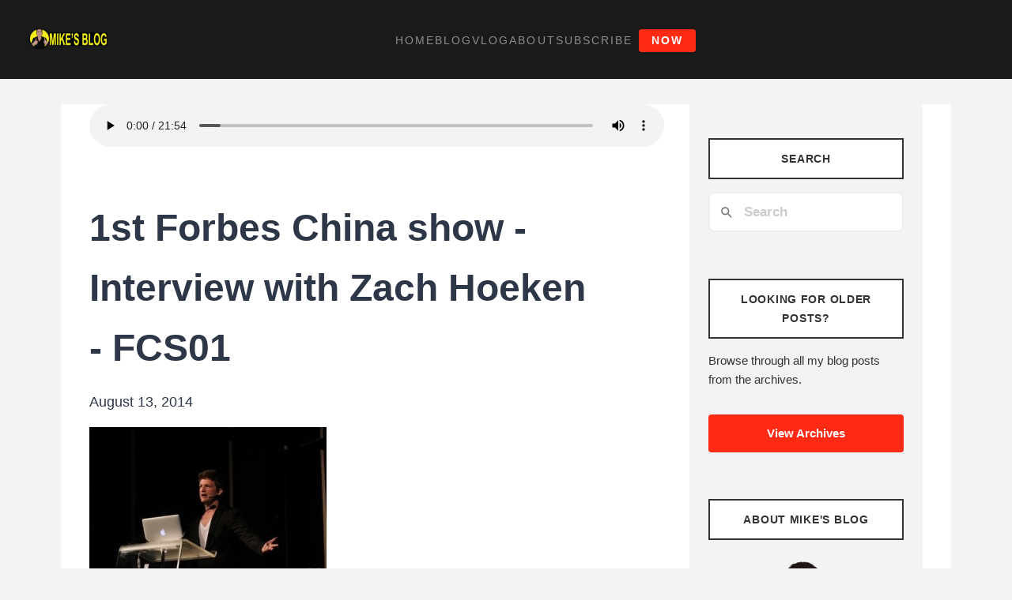

--- FILE ---
content_type: text/html; charset=UTF-8
request_url: https://mikesblog.com/forbes-china-entrepreneur-zach-hoeken/
body_size: 7624
content:
<!DOCTYPE html><html lang="en" data-astro-cid-37fxchfa> <head><meta charset="UTF-8"><meta name="viewport" content="width=device-width, initial-scale=1.0"><title>1st Forbes China show - Interview with Zach Hoeken - FCS01</title><meta name="description" content="This show was originally posted on Forbes China (in Chinese) and I will share it to the English audience here after it is published in Chinese Forbes."><link rel="canonical" href="https://mikesblog.com/forbes-china-entrepreneur-zach-hoeken/"><style>.prose[data-astro-cid-fzx4jmue]{max-width:65ch;line-height:1.6}.prose[data-astro-cid-fzx4jmue] img[data-astro-cid-fzx4jmue]{max-width:100%;height:auto}.prose[data-astro-cid-fzx4jmue] a:has(img),.prose[data-astro-cid-fzx4jmue] a[href$=".jpg"],.prose[data-astro-cid-fzx4jmue] a[href$=".jpeg"],.prose[data-astro-cid-fzx4jmue] a[href$=".png"],.prose[data-astro-cid-fzx4jmue] a[href$=".gif"]{cursor:default;pointer-events:none}.video-wrapper{position:relative;padding-bottom:56.25%;height:0;margin-bottom:2rem;overflow:hidden}.video-wrapper iframe{position:absolute;top:0;left:0;width:100%;height:100%;border:0}.w-full[data-astro-cid-fzx4jmue]{width:100%}.mb-4[data-astro-cid-fzx4jmue]{margin-bottom:1rem}.mb-8[data-astro-cid-fzx4jmue]{margin-bottom:2rem}
</style>
<link rel="stylesheet" href="/_astro/_slug_.BGDVdnSQ.css">
<style>.x-sidebar[data-astro-cid-ssfzsv2f]{width:28%;flex:0 0 28%;background-color:#f3f3f3;padding:1.5rem;border-radius:4px}.widget[data-astro-cid-ssfzsv2f]{margin-bottom:2.5rem}.h-widget[data-astro-cid-ssfzsv2f]{color:#333!important;text-align:center;font-size:.9rem;font-weight:700;margin-bottom:1rem;padding:.75rem 1rem;border:2px solid #333333;background-color:#fff;text-transform:uppercase;letter-spacing:.05em}.widget[data-astro-cid-ssfzsv2f] ul[data-astro-cid-ssfzsv2f]{list-style:none;padding:0;margin:0}.widget[data-astro-cid-ssfzsv2f] ul[data-astro-cid-ssfzsv2f] li[data-astro-cid-ssfzsv2f]{margin-bottom:.5rem}.widget[data-astro-cid-ssfzsv2f] ul[data-astro-cid-ssfzsv2f] li[data-astro-cid-ssfzsv2f] a[data-astro-cid-ssfzsv2f]{color:#333;text-decoration:none;font-size:.95rem}.widget[data-astro-cid-ssfzsv2f] ul[data-astro-cid-ssfzsv2f] li[data-astro-cid-ssfzsv2f] a[data-astro-cid-ssfzsv2f]:hover{color:#ff2a13}.widget[data-astro-cid-ssfzsv2f] p[data-astro-cid-ssfzsv2f]{color:#333;line-height:1.6;font-size:.95rem}.textwidget[data-astro-cid-ssfzsv2f] img[data-astro-cid-ssfzsv2f]{max-width:100%;width:100%;height:auto;display:block}.textwidget[data-astro-cid-ssfzsv2f] .alignleft[data-astro-cid-ssfzsv2f]{width:100%;float:none;margin:0 0 1rem;display:block}.wp-caption[data-astro-cid-ssfzsv2f]{text-align:center}.wp-caption-text[data-astro-cid-ssfzsv2f]{font-size:.85rem;color:#666;margin-top:.5rem}.widget[data-astro-cid-ssfzsv2f] .archive-btn[data-astro-cid-ssfzsv2f]{display:inline-block;width:100%;padding:.75rem 1rem;background-color:#ff2a13;color:#fff;text-decoration:none;text-align:center;border-radius:4px;font-weight:700;font-size:.95rem;transition:background-color .3s ease;margin-top:1rem}.widget[data-astro-cid-ssfzsv2f] .archive-btn[data-astro-cid-ssfzsv2f]:hover{background-color:#d80f0f;color:#fff}@media(max-width:979px){.x-sidebar[data-astro-cid-ssfzsv2f]{width:100%;flex:0 0 100%;display:block!important;visibility:visible!important;opacity:1!important;padding:1rem;background-color:#fff;border:1px solid #e0e0e0;margin-top:2rem}}@media(max-width:768px){.widget[data-astro-cid-ssfzsv2f]{margin-bottom:1.5rem}.h-widget[data-astro-cid-ssfzsv2f]{font-size:.85rem;padding:.6rem .75rem}.widget[data-astro-cid-ssfzsv2f] ul[data-astro-cid-ssfzsv2f] li[data-astro-cid-ssfzsv2f] a[data-astro-cid-ssfzsv2f],.widget[data-astro-cid-ssfzsv2f] p[data-astro-cid-ssfzsv2f]{font-size:.9rem}}@media(max-width:480px){.x-sidebar[data-astro-cid-ssfzsv2f]{padding:.75rem}.widget[data-astro-cid-ssfzsv2f]{margin-bottom:1.25rem}.h-widget[data-astro-cid-ssfzsv2f]{font-size:.8rem;padding:.5rem .6rem;letter-spacing:.03em}.widget[data-astro-cid-ssfzsv2f] ul[data-astro-cid-ssfzsv2f] li[data-astro-cid-ssfzsv2f]{margin-bottom:.4rem}.widget[data-astro-cid-ssfzsv2f] ul[data-astro-cid-ssfzsv2f] li[data-astro-cid-ssfzsv2f] a[data-astro-cid-ssfzsv2f],.widget[data-astro-cid-ssfzsv2f] p[data-astro-cid-ssfzsv2f]{font-size:.875rem;line-height:1.5}.widget[data-astro-cid-ssfzsv2f] .archive-btn[data-astro-cid-ssfzsv2f]{padding:.65rem .875rem;font-size:.9rem}.wp-caption[data-astro-cid-ssfzsv2f]{width:100%!important}}@media(max-width:360px){.x-sidebar[data-astro-cid-ssfzsv2f]{padding:.65rem}}.x-container[data-astro-cid-37fxchfa].main{display:flex;flex-wrap:wrap;justify-content:space-between;margin-top:2rem;margin-bottom:2rem}.x-main[data-astro-cid-37fxchfa]{flex:1;min-width:0;padding-right:2rem}@media(max-width:979px){.x-container[data-astro-cid-37fxchfa].main{flex-direction:column}.x-main[data-astro-cid-37fxchfa]{width:100%;padding-right:0;margin-bottom:2rem}}
</style><!-- Google Tag Manager -->
<script>(function(w,d,s,l,i){w[l]=w[l]||[];w[l].push({'gtm.start':
new Date().getTime(),event:'gtm.js'});var f=d.getElementsByTagName(s)[0],
j=d.createElement(s),dl=l!='dataLayer'?'&l='+l:'';j.async=true;j.src=
'https://www.googletagmanager.com/gtm.js?id='+i+dl;f.parentNode.insertBefore(j,f);
})(window,document,'script','dataLayer','GTM-53B6ZQK3');</script>
<!-- End Google Tag Manager --></head> <body class="x-root" data-astro-cid-37fxchfa> <header class="x-masthead" role="banner" data-astro-cid-3ef6ksr2> <!-- Top bar with logo, menu, buttons --> <div class="e8014-1 x-bar x-bar-top x-bar-h x-bar-absolute x-bar-outer-spacers" data-x-bar="{&quot;id&quot;:&quot;e8014-1&quot;,&quot;region&quot;:&quot;top&quot;,&quot;height&quot;:&quot;6em&quot;}" data-astro-cid-3ef6ksr2> <div class="x-bg" data-astro-cid-3ef6ksr2></div> <div class="e8014-1 x-bar-content" data-astro-cid-3ef6ksr2> <div class="e8014-2 x-bar-container" data-astro-cid-3ef6ksr2> <a class="e8014-3 x-image" href="/" data-astro-cid-3ef6ksr2> <img alt="Mike's Blog" src="https://mikesblog.com/wp-content/uploads/2019/01/mikesblog-yellow-200.png" width="100" height="28" data-astro-cid-3ef6ksr2> </a> </div> <div class="e8014-4 x-bar-container" data-astro-cid-3ef6ksr2> <ul class="e8014-5 x-menu x-menu-inline x-hide-sm x-hide-xs" data-astro-cid-3ef6ksr2> <li class="menu-item" data-astro-cid-3ef6ksr2> <a class="e8014-5 x-anchor x-anchor-menu-item" href="/" data-astro-cid-3ef6ksr2> <span class="x-anchor-text-primary" data-astro-cid-3ef6ksr2>HOME</span> </a> </li> <li class="menu-item" data-astro-cid-3ef6ksr2> <a class="e8014-5 x-anchor x-anchor-menu-item" href="/posts/" data-astro-cid-3ef6ksr2> <span class="x-anchor-text-primary" data-astro-cid-3ef6ksr2>BLOG</span> </a> </li> <li class="menu-item" data-astro-cid-3ef6ksr2> <a class="e8014-5 x-anchor x-anchor-menu-item" href="/vlog/" data-astro-cid-3ef6ksr2> <span class="x-anchor-text-primary" data-astro-cid-3ef6ksr2>VLOG</span> </a> </li> <li class="menu-item" data-astro-cid-3ef6ksr2> <a class="e8014-5 x-anchor x-anchor-menu-item" href="/about/" data-astro-cid-3ef6ksr2> <span class="x-anchor-text-primary" data-astro-cid-3ef6ksr2>ABOUT</span> </a> </li> <li class="menu-item" data-astro-cid-3ef6ksr2> <a class="e8014-5 x-anchor x-anchor-menu-item" href="/subscribe/" data-astro-cid-3ef6ksr2> <span class="x-anchor-text-primary" data-astro-cid-3ef6ksr2>SUBSCRIBE</span> </a> </li> <li class="menu-item" data-astro-cid-3ef6ksr2> <a class="e8014-5 x-anchor x-anchor-menu-item btn-cta" href="/now/" data-astro-cid-3ef6ksr2> <span class="x-anchor-text-primary" data-astro-cid-3ef6ksr2>Now</span> </a> </li> </ul> <div class="e8014-8 x-mod-container x-hide-md x-hide-lg x-hide-xl" data-astro-cid-3ef6ksr2> <a class="e8014-8 x-anchor x-anchor-toggle" tabindex="0" data-x-toggle="1" data-x-toggleable="e8014-8" aria-controls="e8014-8-dropdown" aria-expanded="false" aria-haspopup="true" aria-label="Toggle Dropdown Content" data-astro-cid-3ef6ksr2> <div class="x-anchor-content" data-astro-cid-3ef6ksr2> <span class="x-graphic" aria-hidden="true" data-astro-cid-3ef6ksr2> <span class="x-toggle x-toggle-more-h x-graphic-toggle" aria-hidden="true" data-astro-cid-3ef6ksr2> <span class="x-toggle-more-1" data-x-toggle-anim="x-more-1-1" data-astro-cid-3ef6ksr2></span> <span class="x-toggle-more-2" data-x-toggle-anim="x-more-2-1" data-astro-cid-3ef6ksr2></span> <span class="x-toggle-more-3" data-x-toggle-anim="x-more-3-1" data-astro-cid-3ef6ksr2></span> </span> </span> </div> </a> <ul id="e8014-8-dropdown" class="e8014-8 x-menu x-menu-dropdown x-hide-md x-hide-lg x-hide-xl x-dropdown" aria-hidden="true" data-x-stem data-x-stem-top data-x-toggleable="e8014-8" data-astro-cid-3ef6ksr2> <li class="menu-item menu-item-type-custom menu-item-object-custom current-menu-item current_page_item menu-item-8015" data-astro-cid-3ef6ksr2> <a class="e8014-8 x-anchor x-anchor-menu-item x-always-active" tabindex="0" href="/" data-astro-cid-3ef6ksr2> <div class="x-anchor-content" data-astro-cid-3ef6ksr2> <div class="x-anchor-text" data-astro-cid-3ef6ksr2> <span class="x-anchor-text-primary" data-astro-cid-3ef6ksr2>Home</span> </div> </div> </a> </li> <li class="menu-item menu-item-type-custom menu-item-object-custom menu-item-19099" data-astro-cid-3ef6ksr2> <a class="e8014-8 x-anchor x-anchor-menu-item" tabindex="0" href="/posts/" data-astro-cid-3ef6ksr2> <div class="x-anchor-content" data-astro-cid-3ef6ksr2> <div class="x-anchor-text" data-astro-cid-3ef6ksr2> <span class="x-anchor-text-primary" data-astro-cid-3ef6ksr2>Blog</span> </div> </div> </a> </li> <li class="menu-item menu-item-type-custom menu-item-object-custom menu-item-17684" data-astro-cid-3ef6ksr2> <a class="e8014-8 x-anchor x-anchor-menu-item" tabindex="0" href="/vlog/" data-astro-cid-3ef6ksr2> <div class="x-anchor-content" data-astro-cid-3ef6ksr2> <div class="x-anchor-text" data-astro-cid-3ef6ksr2> <span class="x-anchor-text-primary" data-astro-cid-3ef6ksr2>Vlog</span> </div> </div> </a> </li> <li class="menu-item menu-item-type-custom menu-item-object-custom menu-item-8016" data-astro-cid-3ef6ksr2> <a class="e8014-8 x-anchor x-anchor-menu-item" tabindex="0" href="/about/" data-astro-cid-3ef6ksr2> <div class="x-anchor-content" data-astro-cid-3ef6ksr2> <div class="x-anchor-text" data-astro-cid-3ef6ksr2> <span class="x-anchor-text-primary" data-astro-cid-3ef6ksr2>About</span> </div> </div> </a> </li> <li class="menu-item menu-item-type-custom menu-item-object-custom menu-item-19100" data-astro-cid-3ef6ksr2> <a class="e8014-8 x-anchor x-anchor-menu-item" tabindex="0" href="/subscribe/" data-astro-cid-3ef6ksr2> <div class="x-anchor-content" data-astro-cid-3ef6ksr2> <div class="x-anchor-text" data-astro-cid-3ef6ksr2> <span class="x-anchor-text-primary" data-astro-cid-3ef6ksr2>Subscribe</span> </div> </div> </a> </li> <li class="menu-item menu-item-type-custom menu-item-object-custom" data-astro-cid-3ef6ksr2> <a class="e8014-8 x-anchor x-anchor-menu-item" tabindex="0" href="/now/" data-astro-cid-3ef6ksr2> <div class="x-anchor-content" data-astro-cid-3ef6ksr2> <div class="x-anchor-text" data-astro-cid-3ef6ksr2> <span class="x-anchor-text-primary" data-astro-cid-3ef6ksr2>Now</span> </div> </div> </a> </li> </ul> </div> </div> </div> </div> </header> <script type="module">document.addEventListener("DOMContentLoaded",()=>{const t=document.querySelector('[data-x-toggle="1"][data-x-toggleable="e8014-8"]'),e=document.querySelector("#e8014-8-dropdown");t&&e&&(t.addEventListener("click",a=>{a.preventDefault(),a.stopPropagation();const i=t.getAttribute("aria-expanded")==="true",d=e.getAttribute("aria-hidden")==="true";t.setAttribute("aria-expanded",!i),e.setAttribute("aria-hidden",d?"false":"true"),d?e.classList.add("x-active"):e.classList.remove("x-active")}),document.addEventListener("click",a=>{!t.contains(a.target)&&!e.contains(a.target)&&(t.setAttribute("aria-expanded","false"),e.setAttribute("aria-hidden","true"),e.classList.remove("x-active"))}))});</script>  <div class="x-site" data-astro-cid-37fxchfa> <div class="x-container max width main" data-astro-cid-37fxchfa> <div class="x-main left" role="main" data-pagefind-body data-astro-cid-37fxchfa>   <audio controls src="https://static2.mikesblog.com/fcs01.mp3" class="w-full mb-4" data-astro-cid-fzx4jmue></audio> <article class="prose lg:prose-xl" data-astro-cid-fzx4jmue> <h1 class="text-3xl font-bold mb-4" data-astro-cid-fzx4jmue>1st Forbes China show - Interview with Zach Hoeken - FCS01</h1> <div class="meta text-sm text-gray-500 mb-6" data-astro-cid-fzx4jmue> August 13, 2014 </div> <p><img src="https://mikesblog.com/wp-content/uploads/2014/08/zach-300x200.jpg" alt="zach"></p>
<p>Podcast: <a href="https://static2.mikesblog.com/fcs01.mp3" title="Play in new window">Play in new window</a> | <a href="https://static2.mikesblog.com/fcs01.mp3" title="Download">Download</a></p>
<p>Subscribe: <a href="https://itunes.apple.com/hk/podcast/forbes-china-entrepreneur/id908888355?mt=2&#x26;ls=1#episodeGuid=https%3A%2F%2Fmikesblog.com%2F%3Fp%3D7208" title="Subscribe on Apple Podcasts">Apple Podcasts</a> | <a href="https://subscribeonandroid.com/mikesblog.com/feed/podcast/" title="Subscribe on Android">Android</a> | <a href="https://mikesblog.com/feed/podcast/" title="Subscribe via RSS">RSS</a></p>
<p>This show was originally posted on <a href="http://www.forbeschina.com/review/201407/0034238.shtml">Forbes China (in Chinese)</a> and I will share it to the English audience here after it is published in Chinese Forbes.</p>
<p>Welcome everyone to the Forbes China entrepreneur show – this is our first show and I am so excited to start this journey with all of you listeners here today. We will take entrepreneurs doing business here on the ground in China risking it all to build their businesses. Today for our first episode we have Zach Hoeken – a co-founder of Makerbot 3D printing which is a pioneer in 3D printing in USA. He’s based in Shenzhen, China for many years now and we’re excited to have him on the show talking about his experience starting Makerbot as well as his experiences in business in China so let’s listen in!</p>
<h1 id=""></h1>
<h1 id="topics-covered-in-this-episode">Topics Covered in this Episode</h1>
<ul>
<li>Introduce Zach Hoeken</li>
<li>How did you get started with Makerbot Industries? In 2008 / 2009</li>
<li>Heard in generator conference no one in the founding team had hardware experience when you started, can you share with us on that</li>
<li>Also remember you said you bootstrapped by selling smaller parts to keep going, can you share with listeners</li>
<li>How did you initially get to China?</li>
<li>How do you see the hardware market in 10 or 20 years?</li>
<li>Coolest thing you have seen 3D printed?</li>
<li>Advice for a fresh entrepreneur coming to China</li>
<li>Contacting and reaching out to Zach</li>
</ul>
<h1 id="-1"></h1>
<h1 id="people--companies--resources-mentioned-in-this-episode">People / Companies / Resources Mentioned in this Episode</h1>
<ul>
<li>Makerbot 3D Printers</li>
<li>Reprap 3D printing</li>
<li>Generator Conference 1.2</li>
<li>Shenzhen Maker Faire</li>
<li>Cashflow and Income streams – critical to early stage company</li>
<li>Components – Sometimes selling smaller pieces relevant to your business can keep you afloat in cashflow tight periods</li>
<li>Looking glass product</li>
<li>Haxlr8r</li>
<li>Hua Qiang Bei (HQB) – Massive electronics market in Shenzhen, China</li>
<li>Taobao Chinese online C2C (consumer to consumer) marketplace</li>
<li>Kickstarter</li>
<li>Lazer Centering Machine</li>
<li>Injection Molding Machine</li>
<li>Self Driving Cars</li>
<li>Drones</li>
<li>Robot Arms</li>
<li>3D Printed Teeth</li>
<li>Contacting Zach – Twitter – @hoeken</li>
</ul>
<h1 id="-2"></h1>
<h1 id="episode-length-2545">Episode Length: 25:45</h1>
<p>Thanks so much Zach for being on the show. Again, this is a brand new show on Forbes China – I am so excited to have this chance to share the stories of many successful hardworking entrepreneurs risking it all in China to build long lasting successful companies. All feedback and topic and interviewee suggestions please visit mikesblog.com/forbes and fill out the contact information there. Thanks again and have a great day!</p>
<h1 id="-3"></h1>
<h1 id="download-options">Download Options</h1>
<ul>
<li>Direct Download: Right-click <a href="https://static2.mikesblog.com/fcs01.mp3">here</a> and click “Save As” for a direct download</li>
<li>iTunes: Listen and subscribe on iTunes for free!</li>
<li>Android: Listen via <a href="#">Stitcher Internet Radio</a> streaming (coming soon)</li>
<li>If you enjoyed this episode, leave a positive review on iTunes!</li>
</ul>
<h2 id="comments">Comments</h2>
<blockquote>
<p><strong>Family</strong> - <em>08/15/2014</em>
Are there any significant changes to your assignment since Forbes sold to Asian investors? An article I found on marketwatch.com included this statement from Yam, one of the Asian investors, “Forbes Media’s future plans include additional internet and social media expansion projects”.</p>
</blockquote>
<blockquote>
<blockquote>
<p><strong>Michael Michelini</strong> - <em>09/02/2014</em>
yes, seems it has already changed things – people in the department are moving around in the office – but not sure if it is due to this or not.</p>
</blockquote>
</blockquote> </article>  </div> <aside class="x-sidebar right" role="complementary" data-astro-cid-ssfzsv2f> <div class="widget" data-astro-cid-ssfzsv2f> <h4 class="h-widget" data-astro-cid-ssfzsv2f>Search</h4> <div class="textwidget" data-astro-cid-ssfzsv2f> <link href="/pagefind/pagefind-ui.css" rel="stylesheet"> <script src="/pagefind/pagefind-ui.js"></script> <div id="search" data-astro-cid-ssfzsv2f></div> <script>
           window.addEventListener('DOMContentLoaded', (event) => {
               new PagefindUI({ element: "#search", showSubResults: true });
           });
       </script> </div> </div> <div class="widget" data-astro-cid-ssfzsv2f> <h4 class="h-widget" data-astro-cid-ssfzsv2f>Looking for Older Posts?</h4> <div class="textwidget" data-astro-cid-ssfzsv2f> <p data-astro-cid-ssfzsv2f>Browse through all my blog posts from the archives.</p> <a href="https://mikesblog.com/archives/" class="archive-btn" data-astro-cid-ssfzsv2f>View Archives</a> </div> </div> <div class="widget" data-astro-cid-ssfzsv2f> <h4 class="h-widget" data-astro-cid-ssfzsv2f>About Mike's Blog</h4> <div class="textwidget" data-astro-cid-ssfzsv2f> <a href="https://mikesblog.com/about/" style="outline: none;" data-astro-cid-ssfzsv2f> <img src="https://mikesblog.com/wp-content/uploads/2019/01/mikesblog-yellow-125.png" class="alignleft" alt="Mike's Blog" data-astro-cid-ssfzsv2f> </a> <p data-astro-cid-ssfzsv2f>Internet marketer living in Asia since <a href="https://mikesblog.com/about/" data-astro-cid-ssfzsv2f>2007</a>. Enjoys helping business owners grow their online empires by <a href="https://mikesblog.com/startablog/" data-astro-cid-ssfzsv2f>blogging and creating content</a> since 2003.</p> <p data-astro-cid-ssfzsv2f>Passionate for helping more like-minded internet entrepreneurs create the future of their dreams. Love international business & connecting people. Working on more ways to give hard working people global opportunities. Check out <a href="https://mikesblog.com/now/" data-astro-cid-ssfzsv2f>Mike's latest projects</a>.</p> </div> </div> <div class="widget" data-astro-cid-ssfzsv2f> <h4 class="h-widget" data-astro-cid-ssfzsv2f>Mike's Reviews</h4> <div class="textwidget" data-astro-cid-ssfzsv2f> <div style="width: 218px" class="wp-caption alignnone" data-astro-cid-ssfzsv2f> <a href="https://mikesblog.com/reviews/" data-astro-cid-ssfzsv2f> <img width="208" height="157" src="https://mikesblog.com/wp-content/uploads/2018/12/an-amazon-influencer.jpg" alt="View Mike's Amazon Shop" style="max-width: 100%; height: auto;" data-astro-cid-ssfzsv2f> </a> <p class="wp-caption-text" data-astro-cid-ssfzsv2f>Check Out Products I Highlight on Amazon</p> </div> </div> </div> <div class="widget" data-astro-cid-ssfzsv2f> <h4 class="h-widget" data-astro-cid-ssfzsv2f>Blogging</h4> <div class="menu-blogging-container" data-astro-cid-ssfzsv2f> <ul data-astro-cid-ssfzsv2f> <li data-astro-cid-ssfzsv2f><a href="https://mikesblog.com/startablog/" data-astro-cid-ssfzsv2f>Start a Blog Guide</a></li> <li data-astro-cid-ssfzsv2f><a href="https://mikesblog.com/online-business-ideas/" data-astro-cid-ssfzsv2f>Online Business Ideas</a></li> <li data-astro-cid-ssfzsv2f><a href="https://mikesblog.com/i-buy-domain-names/" data-astro-cid-ssfzsv2f>Domain Names</a></li> <li data-astro-cid-ssfzsv2f><a href="https://mikesblog.com/website-hosting/" data-astro-cid-ssfzsv2f>Website Hosting</a></li> <li data-astro-cid-ssfzsv2f><a href="https://mikesblog.com/content-creation/" data-astro-cid-ssfzsv2f>Content Creation Strategies</a></li> <li data-astro-cid-ssfzsv2f><a href="https://mikesblog.com/keywords-definition-importance/" data-astro-cid-ssfzsv2f>Keyword Research Tips</a></li> <li data-astro-cid-ssfzsv2f><a href="https://mikesblog.com/tips-finding-editors-writing/" data-astro-cid-ssfzsv2f>Find Writers</a></li> <li data-astro-cid-ssfzsv2f><a href="https://mikesblog.com/vloggear/" data-astro-cid-ssfzsv2f>Vlog Gear</a></li> <li data-astro-cid-ssfzsv2f><a href="https://mikesblog.com/podcastgear/" data-astro-cid-ssfzsv2f>Podcast Gear</a></li> <li data-astro-cid-ssfzsv2f><a href="https://mikesblog.com/tools-use-marketing-blog/" data-astro-cid-ssfzsv2f>Blog Marketing</a></li> <li data-astro-cid-ssfzsv2f><a href="https://mikesblog.com/emailmarketing/" data-astro-cid-ssfzsv2f>Email Marketing</a></li> <li data-astro-cid-ssfzsv2f><a href="https://mikesblog.com/affiliate-marketing-5-steps-beginners/" data-astro-cid-ssfzsv2f>Affiliate Marketing</a></li> <li data-astro-cid-ssfzsv2f><a href="https://mikesblog.com/4-methods-make-money-online/" data-astro-cid-ssfzsv2f>Monetize Your Blog</a></li> <li data-astro-cid-ssfzsv2f><a href="https://value.mikesblog.com" target="_blank" data-astro-cid-ssfzsv2f>Website Value Tool</a></li> <li data-astro-cid-ssfzsv2f><a href="https://mikesblog.com/myfirstbook/" data-astro-cid-ssfzsv2f>Write a Book</a></li> </ul> </div> </div> <div class="widget" data-astro-cid-ssfzsv2f> <h4 class="h-widget" data-astro-cid-ssfzsv2f>Books & Journals</h4> <div class="textwidget" data-astro-cid-ssfzsv2f> <p data-astro-cid-ssfzsv2f> <a href="https://mikesblog.com/books/" data-astro-cid-ssfzsv2f> <img src="https://mikesblog.com/wp-content/uploads/2019/11/mikesbooks-square.jpeg" alt="Mike's Books" data-astro-cid-ssfzsv2f> </a> <br data-astro-cid-ssfzsv2f> <a href="https://mikesblog.com/books/" data-astro-cid-ssfzsv2f>View All Books…</a> </p> </div> </div> </aside>  </div> </div> <footer class="footer" role="contentinfo" data-astro-cid-sz7xmlte> <div class="footer-container" data-astro-cid-sz7xmlte> <!-- CTA Section --> <div class="footer-cta" data-astro-cid-sz7xmlte> <h2 class="cta-heading" data-astro-cid-sz7xmlte>Need Professional & Personal Assistance On Your Blogging & Content Marketing?</h2> <p class="cta-subtext" data-astro-cid-sz7xmlte>Enjoy what you are reading at Mike's Blog and want to have these kinds of services in your website's strategy?</p> <p class="cta-subtext" data-astro-cid-sz7xmlte>Check out the <a href="/hire-us/" data-astro-cid-sz7xmlte>services and coaching we have</a> for sale today!</p> <img src="https://mikesblog.com/wp-content/uploads/2019/01/mikesblog-yellow-500.png" alt="Mike's Blog Logo" class="cta-logo" width="500" height="auto" loading="lazy" data-astro-cid-sz7xmlte> <a href="/hire-us/" class="cta-button" data-astro-cid-sz7xmlte>Learn More About The Services We Offer For Blogging & Content Marketing</a> </div> <nav aria-label="Footer Navigation" class="footer-nav" data-astro-cid-sz7xmlte> <div class="footer-grid" data-astro-cid-sz7xmlte> <!-- Column 1: Resources --> <div class="footer-column" data-astro-cid-sz7xmlte> <h3 class="footer-heading" data-astro-cid-sz7xmlte>Resources</h3> <ul class="footer-links" data-astro-cid-sz7xmlte> <li data-astro-cid-sz7xmlte><a href="/startablog/" data-astro-cid-sz7xmlte>Start a Blog Guide</a></li> <li data-astro-cid-sz7xmlte><a href="/online-business-ideas/" data-astro-cid-sz7xmlte>Online Business Ideas</a></li> <li data-astro-cid-sz7xmlte><a href="/resources/" data-astro-cid-sz7xmlte>Blogger Resources</a></li> <li data-astro-cid-sz7xmlte><a href="/content-creation/" data-astro-cid-sz7xmlte>Content Creation</a></li> <li data-astro-cid-sz7xmlte><a href="/keywords-definition-importance/" data-astro-cid-sz7xmlte>Keyword Research</a></li> <li data-astro-cid-sz7xmlte><a href="/tools-use-marketing-blog/" data-astro-cid-sz7xmlte>Blog Marketing</a></li> <li data-astro-cid-sz7xmlte><a href="/emailmarketing/" data-astro-cid-sz7xmlte>Email Marketing</a></li> <li data-astro-cid-sz7xmlte><a href="/affiliate-marketing-5-steps-beginners/" data-astro-cid-sz7xmlte>Affiliate Marketing</a></li> <li data-astro-cid-sz7xmlte><a href="/4-methods-make-money-online/" data-astro-cid-sz7xmlte>Monetize Your Blog</a></li> </ul> </div> <!-- Column 2: Tools & Guides --> <div class="footer-column" data-astro-cid-sz7xmlte> <h3 class="footer-heading" data-astro-cid-sz7xmlte>Tools & Guides</h3> <ul class="footer-links" data-astro-cid-sz7xmlte> <li data-astro-cid-sz7xmlte><a href="/vloggear/" data-astro-cid-sz7xmlte>Vlog Gear</a></li> <li data-astro-cid-sz7xmlte><a href="/podcastgear/" data-astro-cid-sz7xmlte>Podcast Gear</a></li> <li data-astro-cid-sz7xmlte><a href="/tips-finding-editors-writing/" data-astro-cid-sz7xmlte>Find Writers</a></li> <li data-astro-cid-sz7xmlte><a href="/website-hosting/" data-astro-cid-sz7xmlte>Website Hosting</a></li> <li data-astro-cid-sz7xmlte><a href="/i-buy-domain-names/" data-astro-cid-sz7xmlte>Domain Names</a></li> <li data-astro-cid-sz7xmlte><a href="https://value.mikesblog.com" target="_blank" rel="noopener noreferrer" data-astro-cid-sz7xmlte>Website Value Tool</a></li> <li data-astro-cid-sz7xmlte><a href="/myfirstbook/" data-astro-cid-sz7xmlte>Write a Book</a></li> <li data-astro-cid-sz7xmlte><a href="/portfolio/" data-astro-cid-sz7xmlte>Portfolio</a></li> </ul> </div> <!-- Column 3: Asia Life --> <div class="footer-column" data-astro-cid-sz7xmlte> <h3 class="footer-heading" data-astro-cid-sz7xmlte>Asia Life</h3> <ul class="footer-links" data-astro-cid-sz7xmlte> <li data-astro-cid-sz7xmlte><a href="/process-of-marriage-between-an-american-westerner-marrying-a-mainland-chinese/" data-astro-cid-sz7xmlte>Marrying a Chinese</a></li> <li data-astro-cid-sz7xmlte><a href="/chinese-driver-permit/" data-astro-cid-sz7xmlte>China Driver's Permit</a></li> <li data-astro-cid-sz7xmlte><a href="/studying-how-to-import-products-into-china/" data-astro-cid-sz7xmlte>Importing Into China</a></li> <li data-astro-cid-sz7xmlte><a href="/usa-passport-baby-overseas/" data-astro-cid-sz7xmlte>US Passport For Baby Overseas</a></li> <li data-astro-cid-sz7xmlte><a href="/comparing-asian-to-western-child-upbringing/" data-astro-cid-sz7xmlte>Western vs Asian Upbringing</a></li> <li data-astro-cid-sz7xmlte><a href="/why-chinese-dont-reply-to-many-emails/" data-astro-cid-sz7xmlte>Why Chinese Don't Reply</a></li> </ul> </div> <!-- Column 4: About --> <div class="footer-column" data-astro-cid-sz7xmlte> <h3 class="footer-heading" data-astro-cid-sz7xmlte>About</h3> <ul class="footer-links" data-astro-cid-sz7xmlte> <li data-astro-cid-sz7xmlte><a href="/about/" data-astro-cid-sz7xmlte>About</a></li> <li data-astro-cid-sz7xmlte><a href="/motivation/" data-astro-cid-sz7xmlte>Motivation</a></li> <li data-astro-cid-sz7xmlte><a href="/reviews/" data-astro-cid-sz7xmlte>Reviews</a></li> <li data-astro-cid-sz7xmlte><a href="/testimonials/" data-astro-cid-sz7xmlte>Testimonials</a></li> <li data-astro-cid-sz7xmlte><a href="/contact/" data-astro-cid-sz7xmlte>Contact</a></li> <li data-astro-cid-sz7xmlte><a href="/vlog/" data-astro-cid-sz7xmlte>Vlog</a></li> <li data-astro-cid-sz7xmlte><a href="/notebooks/" data-astro-cid-sz7xmlte>Notebooks</a></li> <li data-astro-cid-sz7xmlte><a href="/directory/" data-astro-cid-sz7xmlte>Directory</a></li> <li data-astro-cid-sz7xmlte><a href="/search/" data-astro-cid-sz7xmlte>Search</a></li> </ul> </div> <!-- Column 5: Connect --> <div class="footer-column" data-astro-cid-sz7xmlte> <h3 class="footer-heading" data-astro-cid-sz7xmlte>Connect</h3> <ul class="footer-links" data-astro-cid-sz7xmlte> <li data-astro-cid-sz7xmlte><a href="/wendy/" data-astro-cid-sz7xmlte>Wendy</a></li> <li data-astro-cid-sz7xmlte><a href="/family/" data-astro-cid-sz7xmlte>Family Page</a></li> <li data-astro-cid-sz7xmlte><a href="/thailand/" data-astro-cid-sz7xmlte>Thailand for Families</a></li> <li data-astro-cid-sz7xmlte><a href="/subscribe/" data-astro-cid-sz7xmlte>Subscribe</a></li> </ul> </div> </div> </nav> <!-- Bottom Bar --> <div class="footer-bottom" data-astro-cid-sz7xmlte> <div class="footer-bottom-container" data-astro-cid-sz7xmlte> <!-- Left: Logo + Copyright --> <div class="footer-bottom-left" data-astro-cid-sz7xmlte> <img src="https://mikesblog.com/wp-content/uploads/2019/01/mikesblog-yellow-125.png" alt="Mike's Blog Logo" class="footer-logo" height="32" width="auto" data-astro-cid-sz7xmlte> <span class="footer-copyright" data-astro-cid-sz7xmlte>&copy; 2007 - 2026 <a href="https://mikesblog.com" class="brand-link" data-astro-cid-sz7xmlte>Mike's Blog</a>. All rights reserved.</span> </div> <!-- Center: Links --> <div class="footer-bottom-center" data-astro-cid-sz7xmlte> <a href="/affiliate-disclosure/" data-astro-cid-sz7xmlte>Affiliate Disclosure</a> <span class="footer-separator" aria-hidden="true" data-astro-cid-sz7xmlte>|</span> <a href="/privacy-policy/" data-astro-cid-sz7xmlte>Privacy Policy</a> <span class="footer-separator" aria-hidden="true" data-astro-cid-sz7xmlte>|</span> <a href="/sitemap.xml" data-astro-cid-sz7xmlte>Sitemap</a> </div> <!-- Right: Social Icons --> <div class="footer-bottom-right" data-astro-cid-sz7xmlte> <a href="https://www.facebook.com/michelini" target="_blank" rel="noopener noreferrer" aria-label="Facebook" data-astro-cid-sz7xmlte> <svg xmlns="http://www.w3.org/2000/svg" width="20" height="20" viewBox="0 0 24 24" fill="currentColor" data-astro-cid-sz7xmlte> <path d="M24 12.073c0-6.627-5.373-12-12-12s-12 5.373-12 12c0 5.99 4.388 10.954 10.125 11.854v-8.385H7.078v-3.47h3.047V9.43c0-3.007 1.792-4.669 4.533-4.669 1.312 0 2.686.235 2.686.235v2.953H15.83c-1.491 0-1.956.925-1.956 1.874v2.25h3.328l-.532 3.47h-2.796v8.385C19.612 23.027 24 18.062 24 12.073z" data-astro-cid-sz7xmlte></path> </svg> </a> <a href="https://www.youtube.com/michaelmichelini" target="_blank" rel="noopener noreferrer" aria-label="YouTube" data-astro-cid-sz7xmlte> <svg xmlns="http://www.w3.org/2000/svg" width="20" height="20" viewBox="0 0 24 24" fill="currentColor" data-astro-cid-sz7xmlte> <path d="M23.498 6.186a3.016 3.016 0 0 0-2.122-2.136C19.505 3.545 12 3.545 12 3.545s-7.505 0-9.377.505A3.017 3.017 0 0 0 .502 6.186C0 8.07 0 12 0 12s0 3.93.502 5.814a3.016 3.016 0 0 0 2.122 2.136c1.871.505 9.376.505 9.376.505s7.505 0 9.377-.505a3.015 3.015 0 0 0 2.122-2.136C24 15.93 24 12 24 12s0-3.93-.502-5.814zM9.545 15.568V8.432L15.818 12l-6.273 3.568z" data-astro-cid-sz7xmlte></path> </svg> </a> <a href="https://www.twitter.com/michelini" target="_blank" rel="noopener noreferrer" aria-label="Twitter" data-astro-cid-sz7xmlte> <svg xmlns="http://www.w3.org/2000/svg" width="20" height="20" viewBox="0 0 24 24" fill="currentColor" data-astro-cid-sz7xmlte> <path d="M18.244 2.25h3.308l-7.227 8.26 8.502 11.24H16.17l-5.214-6.817L4.99 21.75H1.68l7.73-8.835L1.254 2.25H8.08l4.713 6.231zm-1.161 17.52h1.833L7.084 4.126H5.117z" data-astro-cid-sz7xmlte></path> </svg> </a> <a href="https://www.linkedin.com/in/mikemichelini" target="_blank" rel="noopener noreferrer" aria-label="LinkedIn" data-astro-cid-sz7xmlte> <svg xmlns="http://www.w3.org/2000/svg" width="20" height="20" viewBox="0 0 24 24" fill="currentColor" data-astro-cid-sz7xmlte> <path d="M20.447 20.452h-3.554v-5.569c0-1.328-.027-3.037-1.852-3.037-1.853 0-2.136 1.445-2.136 2.939v5.667H9.351V9h3.414v1.561h.046c.477-.9 1.637-1.85 3.37-1.85 3.601 0 4.267 2.37 4.267 5.455v6.286zM5.337 7.433c-1.144 0-2.063-.926-2.063-2.065 0-1.138.92-2.063 2.063-2.063 1.14 0 2.064.925 2.064 2.063 0 1.139-.925 2.065-2.064 2.065zm1.782 13.019H3.555V9h3.564v11.452zM22.225 0H1.771C.792 0 0 .774 0 1.729v20.542C0 23.227.792 24 1.771 24h20.451C23.2 24 24 23.227 24 22.271V1.729C24 .774 23.2 0 22.222 0h.003z" data-astro-cid-sz7xmlte></path> </svg> </a> <a href="/sitemap/" aria-label="Sitemap" data-astro-cid-sz7xmlte> <svg xmlns="http://www.w3.org/2000/svg" width="20" height="20" viewBox="0 0 24 24" fill="currentColor" data-astro-cid-sz7xmlte> <path d="M6.503 20.752c0 1.794-1.456 3.248-3.251 3.248-1.796 0-3.252-1.454-3.252-3.248 0-1.794 1.456-3.248 3.252-3.248 1.795.001 3.251 1.454 3.251 3.248zm-6.503-12.572v4.811c6.05.062 10.96 4.966 11.022 11.009h4.817c-.062-8.71-7.118-15.758-15.839-15.82zm0-3.368C10.58 4.858 19.152 13.406 19.183 24h4.817C23.97 9.034 14.982.048 0 0v4.812z" data-astro-cid-sz7xmlte></path> </svg> </a> </div> </div> </div> </div> </footer>  <!-- Google Tag Manager (noscript) -->
<noscript><iframe src="https://www.googletagmanager.com/ns.html?id=GTM-53B6ZQK3"
height="0" width="0" style="display:none;visibility:hidden"></iframe></noscript>
<!-- End Google Tag Manager (noscript) --></body></html> 